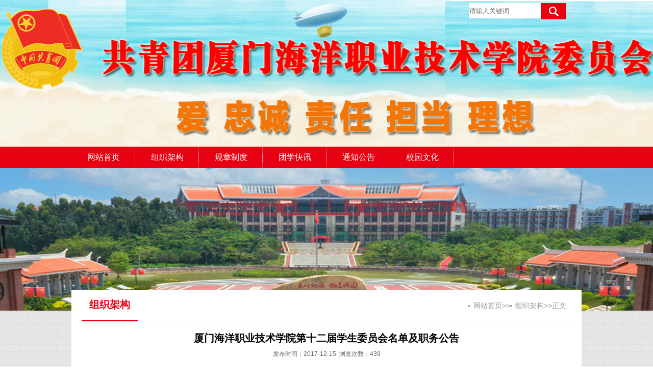

--- FILE ---
content_type: text/html; charset=utf-8
request_url: http://tw.xmoc.edu.cn/index.php?s=news&c=show&id=102
body_size: 3929
content:
<!DOCTYPE html PUBLIC "-//W3C//DTD XHTML 1.0 Transitional//EN" "http://www.w3.org/TR/xhtml1/DTD/xhtml1-transitional.dtd">
<!-- saved from url=(0041)http://www.jmu.edu.cn/info/1041/34586.htm -->
<html lang="en" class="no-js"><head><meta http-equiv="Content-Type" content="text/html; charset=UTF-8">

<title>组织架构</title><meta name="keywords" content="组织架构">

<meta name="viewport" content="width=device-width, initial-scale=1.0">
<meta name="description" content="">
<meta name="author" content="">
<link rel="stylesheet" href="/statics/tw/css/style.css?v=1.0.1">
<link rel="stylesheet" type="text/css" href="/statics/tw/css/_sitegray_d.css">
<script language="javascript" src="/statics/tw/js/_sitegray.js"></script>
<script src="/statics/tw/js/jquery-1.10.2.min.js" type="text/javascript"></script>
<link rel="stylesheet" type="text/css" href="/statics/tw/css/content.vsb.css">
<script type="text/javascript" src="/statics/tw/js/vsbscreen.min.js" id="_vsbscreen" devices="pc|pad"></script>
<script type="text/javascript" src="/statics/tw/js/counter.js"></script>

</head>

<body>
<div class="top">
    <div class="top-1">
    <div class="top-right fr" style="width:400px">
        
    	<form action="http://tw.xmoc.edu.cn/index.php" method="get" id="FieldSearchForm">
            <div class="search" style="margin-left:180px;margin-top: -30px;">
            <input name="c" type="hidden" value="so">
            <input name="module" type="hidden" value="news">  
            <input type="text" class="search_text" placeholder="请输入关键词" name="keyword" id="keyword" style="height: 30px;display: block;float: left;">
            <button class="search_sub" type="submit"><img src="/statics/tw/images/search-btn.jpg" alt=""></button>
        </div>
            </form>


   
    
    <script language="javascript" src="/statics/tw/js/base64.js"></script><script language="javascript" src="/statics/tw/js/formfunc.js"></script>
    </div></div></div><div class="menu-nav">
    <div id="menu">    
    <ul class="l1-nav"> 
           <li class="l1-nav">  
          <a class="l1-nav" href="/">网站首页</a>
        </li>
                <li class="l1-nav">
          <a class="l1-nav" href="http://tw.xmoc.edu.cn/news-list-zuzhijiagou.html">组织架构</a>
          <ul class="l2-nav">
                      </ul>
        </li>
                <li class="l1-nav">
          <a class="l1-nav" href="http://tw.xmoc.edu.cn/news-list-guizhangzhidu.html">规章制度</a>
          <ul class="l2-nav">
                      </ul>
        </li>
                <li class="l1-nav">
          <a class="l1-nav" href="http://tw.xmoc.edu.cn/news-list-tuanxuekuaixun.html">团学快讯</a>
          <ul class="l2-nav">
                      </ul>
        </li>
                <li class="l1-nav">
          <a class="l1-nav" href="http://tw.xmoc.edu.cn/news-list-ziliaoxiazai.html">通知公告</a>
          <ul class="l2-nav">
                      </ul>
        </li>
                <li class="l1-nav">
          <a class="l1-nav" href="http://tw.xmoc.edu.cn/news-list-tesehuodong.html">校园文化</a>
          <ul class="l2-nav">
                        <li class="l2-nav">
              <a class="l2-nav" href="http://tw.xmoc.edu.cn/news-list-xiaoyuanwenhua.html">校园文化</a>
            </li>
                      </ul>
        </li>
         
    </ul>    
    </div>  
    </div><div class="banner fl">
<div style="width: 100%;height:300px;background:url(/statics/xmoc/images/top_bg.jpg) no-repeat top center;"></div>
</div>

<div class="con fl" style="margin-top:0">
    <div class="con-1" style="background:#fff;padding:0 20px;width:960px;margin-top:-60px">
            <div class="con-right-title fl">
                <h3 class="con-right-title-left">组织架构</h3>
                <div class="con-right-title-right">
                  <a href="/" class="top-link-1">网站首页</a>>><a href="http://tw.xmoc.edu.cn/news-list-zuzhijiagou.html" class="top-link-1">组织架构</a>>>正文
                </div>
            </div>
        <div class="con-nr fl">

          <h3 class="con-jj-title fl" style="margin-bottom:10px;">厦门海洋职业技术学院第十二届学生委员会名单及职务公告</h3>
          <i>发布时间：2017-12-15&nbsp;&nbsp;浏览次数：<span id="dynclicks_wbnews_34586_986" name="dynclicks_wbnews_34586_986"><span id="dr_show_hits_102"></span><script type="text/javascript">
                $.ajax({
                    type: "GET",
                    url:"index.php?c=api&m=hits&module=news&id=102",
                    dataType: "jsonp",
                    success: function(data){
			            $("#dr_show_hits_102").html(data.html);
                    },
                    error: function(){ }
                });
    </script></span> </i>
          <div class="con-content fl" id="vsb_content_2">
            <p style="text-autospace:ideograph-numeric;text-align:justify;text-justify:inter-ideograph;line-height:33px;margin-right:0;margin-left:0;"><span style="font-size:19px;color:#000000;font-family:仿宋_gb2312, fangsong_gb2312;"><br></span></p><p style="text-autospace:ideograph-numeric;text-align:justify;text-justify:inter-ideograph;line-height:33px;margin-right:0;margin-left:0;"><span style="font-size:19px;color:#000000;font-family:仿宋_gb2312, fangsong_gb2312;">​【学生会主席团成员】</span></p><p style="text-autospace:ideograph-numeric;text-align:justify;text-justify:inter-ideograph;line-height:33px;margin-right:0;margin-left:0;"><span style="font-size:19px;color:#000000;font-family:仿宋_gb2312, fangsong_gb2312;">主 &nbsp;</span><span style="font-size:19px;color:#000000;font-family:仿宋_gb2312, fangsong_gb2312;">席</span><span style="font-size:19px;color:#000000;font-family:仿宋_gb2312, fangsong_gb2312;">：</span><span style="font-size:19px;color:#000000;font-family:仿宋_gb2312, fangsong_gb2312;">余仁彪</span></p><p style="text-autospace:ideograph-numeric;text-align:justify;text-justify:inter-ideograph;line-height:33px;margin-right:0;margin-left:0;"><span style="font-size:19px;color:#000000;font-family:仿宋_gb2312, fangsong_gb2312;">副主席</span><span style="font-size:19px;color:#000000;font-family:仿宋_gb2312, fangsong_gb2312;">：</span><span style="font-family:仿宋;font-size:19px"><span style="color:#000000;font-family:仿宋_gb2312, fangsong_gb2312;">吴 &nbsp;</span><span style="color:#000000;font-family:仿宋_gb2312, fangsong_gb2312;">俊、游伟强、陈 &nbsp;</span><span style="color:#000000;font-family:仿宋_gb2312, fangsong_gb2312;">超、李纳洁、王伟金</span></span></p><p style="text-autospace:ideograph-numeric;text-align:justify;text-justify:inter-ideograph;line-height:33px;margin-right:0;margin-left:0;"><span style="font-size:19px;color:#000000;font-family:仿宋_gb2312, fangsong_gb2312;">【各部门成员】</span></p><p style="text-autospace:ideograph-numeric;text-align:justify;text-justify:inter-ideograph;line-height:33px;margin-right:0;margin-left:0;"><span style="font-size:19px;color:#000000;font-family:仿宋_gb2312, fangsong_gb2312;">办公室</span><span style="font-family:仿宋;font-size:19px"><span style="color:#000000;font-family:仿宋_gb2312, fangsong_gb2312;">主任：翁 &nbsp;</span><span style="color:#000000;font-family:仿宋_gb2312, fangsong_gb2312;">娴 &nbsp;&nbsp;&nbsp;</span></span><span style="font-size:19px;font-family:仿宋_gb2312, fangsong_gb2312;">副主任：章炜民、江 &nbsp;</span><span style="font-size:19px;font-family:仿宋_gb2312, fangsong_gb2312;">欣</span></p><p style="text-autospace:ideograph-numeric;text-align:justify;text-justify:inter-ideograph;line-height:33px;margin-right:0;margin-left:0;"><span style="font-size:19px;color:#000000;font-family:仿宋_gb2312, fangsong_gb2312;">组织部</span><span style="font-size:19px;color:#000000;font-family:仿宋_gb2312, fangsong_gb2312;">部长：</span><span style="font-family:仿宋;font-size:19px"><span style="color:#000000;font-family:仿宋_gb2312, fangsong_gb2312;">陈 &nbsp;</span><span style="color:#000000;font-family:仿宋_gb2312, fangsong_gb2312;">洁 &nbsp;&nbsp;&nbsp;</span></span><span style="font-family:仿宋_gb2312, fangsong_gb2312;font-size:19px;">副部长：许菁菁、周凌毅、洪佳圣</span></p><p style="text-autospace:ideograph-numeric;text-align:justify;text-justify:inter-ideograph;line-height:33px;margin-right:0;margin-left:0;"><span style="font-size:19px;color:#000000;font-family:仿宋_gb2312, fangsong_gb2312;">宣传部</span><span style="font-size:19px;color:#000000;font-family:仿宋_gb2312, fangsong_gb2312;">部长：韩港平 &nbsp;&nbsp;&nbsp;</span><span style="font-size:19px;font-family:仿宋_gb2312, fangsong_gb2312;">副部长：</span><span style="font-size:19px;font-family:仿宋_gb2312, fangsong_gb2312;">甘雨晴、范康森</span></p><p style="text-autospace:ideograph-numeric;text-align:justify;text-justify:inter-ideograph;line-height:33px;margin-right:0;margin-left:0;"><span style="font-size:19px;color:#000000;font-family:仿宋_gb2312, fangsong_gb2312;">外联部</span><span style="font-size:19px;color:#000000;font-family:仿宋_gb2312, fangsong_gb2312;">部长：庄智锋 &nbsp;&nbsp;&nbsp;</span><span style="font-family:仿宋_gb2312, fangsong_gb2312;font-size:19px;">副部长：李靖云、洪雅静、郑佳宁</span></p><p style="text-autospace:ideograph-numeric;text-align:justify;text-justify:inter-ideograph;line-height:33px;margin-right:0;margin-left:0;"><span style="font-size:19px;color:#000000;font-family:仿宋_gb2312, fangsong_gb2312;">体育部</span><span style="font-size:19px;color:#000000;font-family:仿宋_gb2312, fangsong_gb2312;">部长：</span><span style="font-size:19px;color:#000000;font-family:仿宋_gb2312, fangsong_gb2312;">汪娜娜 &nbsp;&nbsp;&nbsp;</span><span style="font-size:19px;color:#000000;font-family:仿宋_gb2312, fangsong_gb2312;">副部长：</span><span style="font-size:19px;color:#000000;font-family:仿宋_gb2312, fangsong_gb2312;">曹 &nbsp;</span><span style="font-size:19px;color:#000000;font-family:仿宋_gb2312, fangsong_gb2312;">杰、黄春盛、李铭杰</span></p><p style="text-autospace:ideograph-numeric;text-align:justify;text-justify:inter-ideograph;line-height:33px;margin-right:0;margin-left:0;"><span style="font-size:19px;color:#000000;font-family:仿宋_gb2312, fangsong_gb2312;">女生部</span><span style="font-size:19px;color:#000000;font-family:仿宋_gb2312, fangsong_gb2312;">部长：</span><span style="font-size:19px;color:#000000;font-family:仿宋_gb2312, fangsong_gb2312;">兰丽珍 &nbsp;&nbsp;&nbsp;</span><span style="font-size:19px;color:#000000;font-family:仿宋_gb2312, fangsong_gb2312;">副部长：</span><span style="font-size:19px;color:#000000;font-family:仿宋_gb2312, fangsong_gb2312;">戴萍萍</span></p><p style="text-autospace:ideograph-numeric;text-align:justify;text-justify:inter-ideograph;line-height:33px;margin-right:0;margin-left:0;"><span style="font-size:19px;color:#000000;font-family:仿宋_gb2312, fangsong_gb2312;">技术部</span><span style="font-size:19px;color:#000000;font-family:仿宋_gb2312, fangsong_gb2312;">部长：王鸿明 &nbsp;&nbsp;&nbsp;</span><span style="font-family:仿宋;font-size:19px"><span style="color:#000000;font-family:仿宋_gb2312, fangsong_gb2312;">副部长：苏鑫波、苏 &nbsp;</span><span style="color:#000000;font-family:仿宋_gb2312, fangsong_gb2312;">芮、周 &nbsp;</span><span style="color:#000000;font-family:仿宋_gb2312, fangsong_gb2312;">瑞、刘晓清</span></span></p><p style="text-autospace:ideograph-numeric;text-align:justify;text-justify:inter-ideograph;line-height:33px;margin-right:0;margin-left:0;"><span style="font-size:19px;color:#000000;font-family:仿宋_gb2312, fangsong_gb2312;">广播站</span><span style="font-size:19px;color:#000000;font-family:仿宋_gb2312, fangsong_gb2312;">部长：傅剑晖 &nbsp;&nbsp;&nbsp;</span><span style="font-size:19px;color:#000000;font-family:仿宋_gb2312, fangsong_gb2312;">副部长：</span><span style="font-size:19px;color:#000000;font-family:仿宋_gb2312, fangsong_gb2312;">连格阳、李雪峰、温东超</span></p><p style="text-autospace:ideograph-numeric;text-align:justify;text-justify:inter-ideograph;line-height:33px;margin-right:0;margin-left:0;"><span style="font-size:19px;color:#000000;font-family:仿宋_gb2312, fangsong_gb2312;">艺术团</span><span style="font-size:19px;color:#000000;font-family:仿宋_gb2312, fangsong_gb2312;">团长：</span><span style="font-size:19px;color:#000000;font-family:仿宋_gb2312, fangsong_gb2312;">曾归华 &nbsp;&nbsp;&nbsp;</span><span style="font-size:19px;color:#000000;font-family:仿宋_gb2312, fangsong_gb2312;">副团长</span><span style="font-size:19px;color:#000000;font-family:仿宋_gb2312, fangsong_gb2312;">：江 &nbsp;</span><span style="font-size:19px;color:#000000;font-family:仿宋_gb2312, fangsong_gb2312;">媛、郭 &nbsp;</span><span style="font-size:19px;color:#000000;font-family:仿宋_gb2312, fangsong_gb2312;">懿</span><span style="font-size:19px;color:#000000;font-family:仿宋_gb2312, fangsong_gb2312;">、</span><span style="font-size:19px;color:#000000;font-family:仿宋_gb2312, fangsong_gb2312;">韩文霖</span></p><p style="text-autospace:ideograph-numeric;text-align:justify;text-justify:inter-ideograph;line-height:33px;margin-right:0;margin-left:0;"><span style="font-size:19px;color:#000000;font-family:仿宋_gb2312, fangsong_gb2312;">青志协</span><span style="font-size:19px;color:#000000;font-family:仿宋_gb2312, fangsong_gb2312;">会长：吴浚铭 &nbsp;&nbsp;&nbsp;</span><span style="font-size:19px;color:#000000;font-family:仿宋_gb2312, fangsong_gb2312;">副</span><span style="font-size:19px;color:#000000;font-family:仿宋_gb2312, fangsong_gb2312;">会长</span><span style="font-size:19px;color:#000000;font-family:仿宋_gb2312, fangsong_gb2312;">：</span><span style="font-size:19px;color:#000000;font-family:仿宋_gb2312, fangsong_gb2312;">黄艺山</span><span style="font-size:19px;color:#000000;font-family:仿宋_gb2312, fangsong_gb2312;">、</span><span style="font-size:19px;color:#000000;font-family:仿宋_gb2312, fangsong_gb2312;">陈梅玲、</span><span style="font-size:19px;color:#000000;font-family:仿宋_gb2312, fangsong_gb2312;">王艺勇</span><span style="font-size:19px;color:#000000;font-family:仿宋_gb2312, fangsong_gb2312;">、</span><span style="font-size:19px;color:#000000;font-family:仿宋_gb2312, fangsong_gb2312;">童 &nbsp;</span><span style="font-size:19px;color:#000000;font-family:仿宋_gb2312, fangsong_gb2312;">宁、</span><span style="font-size:19px;text-indent:280px;color:#000000;font-family:仿宋_gb2312, fangsong_gb2312;">卢良煌</span></p><p style="text-autospace:ideograph-numeric;text-align:justify;text-justify:inter-ideograph;line-height:33px;margin-right:0;margin-left:0;"><span style="font-size:19px;color:#000000;font-family:仿宋_gb2312, fangsong_gb2312;">文艺部</span><span style="font-size:19px;color:#000000;font-family:仿宋_gb2312, fangsong_gb2312;">部长：翁涵慧 &nbsp;&nbsp;&nbsp;</span><span style="font-size:19px;color:#000000;font-family:仿宋_gb2312, fangsong_gb2312;">副部长</span><span style="font-size:19px;color:#000000;font-family:仿宋_gb2312, fangsong_gb2312;">：</span><span style="font-size:19px;color:#000000;font-family:仿宋_gb2312, fangsong_gb2312;">邓 &nbsp;</span><span style="font-size:19px;color:#000000;font-family:仿宋_gb2312, fangsong_gb2312;">好、郭志垦</span></p><p style="text-autospace:ideograph-numeric;text-align:justify;text-justify:inter-ideograph;line-height:33px;margin-right:0;margin-left:0;"><span style="font-family:仿宋_gb2312, fangsong_gb2312;font-size:19px;">学习</span><span style="font-family:仿宋_gb2312, fangsong_gb2312;font-size:19px;">部</span><span style="font-family:仿宋_gb2312, fangsong_gb2312;font-size:19px;">部长：</span><span style="font-family:仿宋_gb2312, fangsong_gb2312;font-size:19px;">杨毅玲 &nbsp;&nbsp;&nbsp;</span><span style="font-family:仿宋_gb2312, fangsong_gb2312;font-size:19px;">副部长：</span><span style="font-family:仿宋_gb2312, fangsong_gb2312;font-size:19px;">林少华</span></p><p style="text-autospace:ideograph-numeric;text-align:justify;text-justify:inter-ideograph;line-height:33px;margin-right:0;margin-left:0;"><span style="font-family:仿宋_gb2312, fangsong_gb2312;font-size:19px;">​</span><span style="font-size:19px;font-family:仿宋_gb2312, fangsong_gb2312;">新闻媒体</span><span style="font-size:19px;font-family:仿宋_gb2312, fangsong_gb2312;">中心主任：</span><span style="font-size:19px;font-family:仿宋_gb2312, fangsong_gb2312;">黄钰伟</span><br></p><p style="text-autospace:ideograph-numeric;text-align:justify;text-justify:inter-ideograph;line-height:33px;margin-right:0;margin-left:0;"><span style="font-size:19px;color:#000000;font-family:仿宋_gb2312, fangsong_gb2312;">编辑部</span><span style="font-size:19px;color:#000000;font-family:仿宋_gb2312, fangsong_gb2312;">部长</span><span style="font-size:19px;color:#000000;font-family:仿宋_gb2312, fangsong_gb2312;">：</span><span style="font-size:19px;color:#000000;font-family:仿宋_gb2312, fangsong_gb2312;">官琪慧 &nbsp;&nbsp;&nbsp;</span><span style="font-size:19px;color:#000000;font-family:仿宋_gb2312, fangsong_gb2312;">摄影部</span><span style="font-size:19px;color:#000000;font-family:仿宋_gb2312, fangsong_gb2312;">部长</span><span style="font-size:19px;color:#000000;font-family:仿宋_gb2312, fangsong_gb2312;">：</span><span style="font-size:19px;color:#000000;font-family:仿宋_gb2312, fangsong_gb2312;">谢淑怡</span></p><p style="text-autospace:ideograph-numeric;text-align:justify;text-justify:inter-ideograph;line-height:33px;margin-right:0;margin-left:0;"><span style="font-size:19px;color:#000000;font-family:仿宋_gb2312, fangsong_gb2312;">记者部</span><span style="font-size:19px;color:#000000;font-family:仿宋_gb2312, fangsong_gb2312;">部长</span><span style="font-size:19px;color:#000000;font-family:仿宋_gb2312, fangsong_gb2312;">：</span><span style="font-size:19px;color:#000000;font-family:仿宋_gb2312, fangsong_gb2312;">颜曼妮 &nbsp;&nbsp;&nbsp;</span><span style="font-size:19px;color:#000000;font-family:仿宋_gb2312, fangsong_gb2312;">技术部</span><span style="font-size:19px;color:#000000;font-family:仿宋_gb2312, fangsong_gb2312;">部长</span><span style="font-size:19px;color:#000000;font-family:仿宋_gb2312, fangsong_gb2312;">：</span><span style="font-size:19px;color:#000000;font-family:仿宋_gb2312, fangsong_gb2312;">彭孔滨</span></p><p style="text-autospace:ideograph-numeric;text-align:justify;text-justify:inter-ideograph;line-height:33px;margin-right:0;margin-left:0;"><span style="font-size:19px;color:#000000;font-family:仿宋_gb2312, fangsong_gb2312;"><br></span></p><p style="text-autospace:ideograph-numeric;text-align:justify;text-justify:inter-ideograph;line-height:33px;margin-right:0;margin-left:0;"><span style="font-size:19px;color:#000000;font-family:仿宋_gb2312, fangsong_gb2312;"></span></p><p style="text-align:center"><img data-layer="photo" src="/uploadfile/46/Attachment/b87ea5aa00.png" sudyfile-attr="{'title':'timg.jpg'}" data_ue_src="/uploadfile/46/Attachment/b87ea5aa00.png" width="800" height="491" border="0" hspace="0" vspace="0" style="width: 800px; height: 491px;"></p>          </div>
          <div class="up fl">
          	  <div class="syp">上一篇：<a href="http://tw.xmoc.edu.cn/index.php?s=news&c=show&id=103">厦门海洋职业技术学院 第一届社团联合会名单及职务公告</a></div>
              <div class="xyp">下一篇：<a href="http://tw.xmoc.edu.cn/news-show-416.html">厦门海洋职业技术学院第十六届学生委员会名单及职务公告</a></div>
          </div>
        </div>
	<div class="clear"></div>
    </div>
    <br class="clear">
</div>
<br class="clear">
<script type="text/javascript" src="/statics/js/tj.js"></script><div class="foot fl" style="height: 80px">
<div class="foot-1">
<div class="foot-left">
<script language="javascript" src="/statics/tw/js/mp4video.js"></script>
<p style="text-align: center;width:900px;">网站备案：闽ICP备05012398号 Copyright © 2008-2009 WWW.XMOC.CN All Rights Reserved   技术支持：<a href="https://www.vwell.cn/">维网科技</a></p><!--#endeditable-->
<!--<a style="margin-left: 45%" href="https://bszs.conac.cn/sitename?method=show&id=07A15A23EBEC3E89E053022819ACF1C8" target="_blank"><img src="/statics/tw/images/shiyeuM.png" width="35" height="43"></a>-->
</div></div></div><div class="clear"></div>
</body></html>

--- FILE ---
content_type: text/html; charset=utf-8
request_url: http://tw.xmoc.edu.cn/index.php?c=api&m=hits&module=news&id=102&callback=jQuery110203467881648365079_1769236054759&_=1769236054760
body_size: 282
content:
jQuery110203467881648365079_1769236054759({"html":439})

--- FILE ---
content_type: text/css
request_url: http://tw.xmoc.edu.cn/statics/tw/css/style.css?v=1.0.1
body_size: 4941
content:
body,h1,h2,h3,h4,h5,h6,hr,p,blockquote,dl,dt,dd,ul,ol,li,pre,form,fieldset,legend,button,input,textarea{margin:0;padding:0; border:0px;}
body,button,input,select,textarea{font-family:Helvetica,Arial,'Microsoft YaHei';}
body {font-size:1em;}
html {font-size: 100%;}
h1,h2,h3,h4,h5,h6{font-size:100%;}
ul,ol,li{list-style:none; float:left;}
a:link,a:visited,a:hover,a:active{text-decoration:none; cursor:pointer;}
legend{color:#000;}
i,em,b{font-style:normal; display:block; line-height:1.250em;}
fieldset,img{border:0;}
body {font-size:1em; background:url(../images/bg-1.jpg) repeat;}
.fl{float:left;}
.fr{float:right;}
.fw{font-weight:bold;}
.clear{clear:both;}
.center{text-align:center;}

#outputu16{width:90px; height:90px; margin:0 auto;}
.right-pic-con ul{padding:0 20px;}
#supersized {display:block; position:fixed; left:0; top:0; overflow:hidden; z-index:-999; height:100%; width:100%;}
#supersized img { width:auto; height:auto; position:relative; display:none; outline:none; border:none;}
#supersized.speed img { -ms-interpolation-mode:nearest-neighbor; image-rendering: -moz-crisp-edges;} 
#supersized.quality img { -ms-interpolation-mode:bicubic; image-rendering: optimizeQuality;} 
#supersized li { display:block; list-style:none; z-index:-30; position:fixed; overflow:hidden; top:0; left:0; width:100%; height:100%; background:#111;}
#supersized a { width:100%; height:100%; display:block;}
#supersized li.prevslide { z-index:-20;}
#supersized li.activeslide { z-index:-10;}
#supersized li.image-loading img{ visibility:hidden;}
#supersized li.prevslide img, #supersized li.activeslide img{ display:inline;}
#supersized img { max-width: none !important ;}

.top{width:100%; height:288px; background:url(../images/51293d20.jpg) no-repeat center top;}
.top-1{width:1000px; margin:0 auto;}
.logo{width:240px; height:67px; float:left; margin-top:20px;}
.top-right{color:#b1bbca; font-size:12px; line-height:40px; width:270px; font-family:'宋体';margin-top:36px;}
.top-right a{color:#c8c8c8;}
.top-right a:hover{font-weight:bold;}
.search{width:270px; height:40px;}
.menue{width:100%; background:#e60012; height:42px;}
.menue-1{width:1000px; margin:0 auto; height:42px;}
.nav{width:1000px; height:42px; line-height:42px;}
.nav li a{height:42px; line-height:42px; width:125px; display:block; text-align:center; color:#fff; font-size:16px; background:url(../images/nav-bg.jpg) no-repeat right top; float:left;}
.nav li a:hover,.nav li .current{}
.sy-content{width:100%; height:400px; background:url(../images/bg.png) repeat; position:absolute; bottom:70px; left:0; padding-top:15px;}
.sy-content-1{width:1000px; margin:0 auto;}
.sy-content-top{width:100%; height:270px;}
.sy-content-top-left{width:622px; height:254px; margin-right:12px; background:url(../images/sy-mk-bg.png) repeat; padding:8px;}
.sy-content-top-right{width:334px; height:254px; background:url(../images/sy-mk-bg.png) repeat; padding:8px;}
.sy-news,.sy-tz{border-bottom:1px solid #c3c3c3; width:100%; margin-bottom:10px;}
.sy-news li a,.sy-tz li a{display:inline-block; float:left; padding:0 10px; color:#333; font-size:16px; line-height:36px; margin-right:10px;}
.sy-news-current a:link,.sy-news-current a:hover,.sy-news-current a:visited,.sy-tz-current a:link,.sy-tz-current a:hover,.sy-tz-current a:visited{display:inline-block; border-bottom:3px solid #e60012; color:#e60012; font-weight:bold; margin-bottom:-1px;}
.sy-news-con{padding:0 10px; width:602px;}
.sy-tz-con,.xsbg{padding:0 10px; width:314px;}
.tz-date{width:40px; height:50px; margin-right:18px;}
.tz-date i{font-size:22px; color:#333; width:100%; display:block; text-align:center; line-height:30px;}
.tz-date em{font-size:14px; color:#333; width:100%; display:block; text-align:center; line-height:20px;}
.tz-txt{width:256px; height:50px; line-height:20px; color:#333; font-size:15px; margin-top:7px;}
.sy-tz-list{width:100%;}
.sy-tz-list li a{display:block; margin-bottom:15px; width:100%; height:50px; background:url(../images/line.png) no-repeat;}
.xsbg-first{border-bottom:1px solid #bcbcbc; padding-bottom:5px;}
.xsbg-first h3{font-weight:normal; color:#333; font-size:15px; margin-bottom:5px;}
.xsbg-first p{height:24px; width:314px; overflow:hidden; white-space: nowrap;text-overflow: ellipsis; line-height:25px; font-size:14px; color:#666; overflow:hidden;}
.xsbg-first img,.sy-content-foot .link-r a img{vertical-align:middle;}


.sy-news-pic{width:230px; height:185px; margin-right:15px; overflow:hidden; margin-top:10px;}
.sy-news-list,.sy-jz,.sy-lwt{width:352px; height:195px; overflow:hidden; font-size:14px;}
.sy-news-list li,.sy-jz li,.sy-lwt li{background:url(../images/point.jpg) no-repeat left center; padding-left:10px; height:34px; line-height:34px; width:342px;}
.sy-news-list li a,.sy-jz li a,.sy-lwt li a{display:block; width:290px; height:34px; line-height:34px; overflow:hidden; white-space: nowrap;text-overflow: ellipsis; color:#333; float:left; font-size:15px;}
.sy-news-list li i,.sy-jz li i,.sy-lwt li i{float:right; width:50px; height:34px; line-height:32px; display:block; color:#666; font-size:15px;}
.sy-news-list li a:hover,.sy-jz li a:hover,.sy-lwt li a:hover,.sy-content-foot .link-r a:hover{color:#e60012;}
.sy-jz{width:314px; margin-top:5px;}
.sy-jz li a,.sy-lwt li a{width:252px;}
.sy-jz li{width:304px; height:30px; line-height:30px;}
.sy-lwt{width:314px;}
.sy-lwt li{width:304px; height:34px; line-height:34px;}
.sy-content-foot{width:100%; height:86px; background:url(../images/sy-mk-bg.png) repeat; margin-top:12px;}
.q-link{width:110px; height:86px; background:url(../images/sy-link.png) no-repeat left top;}
.sy-content-foot .link-r{width:890px; height:66px; margin-top:10px; padding-left:10px; font-size:15px;}
.sy-content-foot .link-r a{color:#333;}


.foot{width:100%; height:40px; background:#282828; color:#ababab; font-size:12px; font-family:'宋体';}
.foot-lm{width:100%; height:70px; background:#282828; color:#ababab; font-size:12px; font-family:'宋体';}
.foot-1{width:1000px; margin:0 auto;}
.foot-left{line-height:24px; margin-top:12px;}
.foot a,.foot-lm a{color:#ababab;}
.foot-right{margin-top:8px; position:relative;}
.foot-right li{width:62px; text-align:center; line-height:12px; margin-left:12px;}
.foot-right .foot-img{width:36px; height:36px; background:url(../images/foot-6.png) no-repeat; text-align:center; padding-top:6px; margin:0 auto; display:block; color:#000;}

.foot-right .foot-img:hover{background:url(../images/foot-5.png) no-repeat; display:block; color:#000;}
.foot-right li a{color:#ababab; font-size:12px; font-family:'宋体';}
.foot-right li a:hover{color:#e8e8e8;}



.bannerbox { width: 230px; height:185px; overflow: hidden; margin: 0px auto;}
#focus { width: 230px; height: 185px; clear: both; overflow: hidden; position: relative; float: left;}
#focus ul { width: 230px; height: 185px; float: left; position: absolute; clear: both; padding: 0px; margin: 0px;}
#focus ul li,.wxw { float: left; width: 230px; height: 185px; overflow: hidden; position: relative; padding: 0px; margin: 0px;}
#focus .preNext { width: 115px; height: 195px; position: absolute; top: 0px; cursor: pointer;}
#focus .pre { left: 0; background: url(../images/sprite.png) no-repeat left center;}
#focus .next { right: 0; background: url(../images/sprite1.png) no-repeat right center;}
.txt-sm{position:absolute; bottom:0; left:0; height:26px; line-height:26px; width:210px; background: url(../images/jdxw-bg.png) repeat ; color:#fff; padding:0 10px; z-index:2; overflow:hidden; font-size:14px;}



.column {
float: left;
width: 260px;
padding: 0 0 0 10px;
position:absolute;
z-index:10000;
right:0;}
.sb-search {
position: relative;
width: 0%;
min-width: 46px;
height: 40px;
float: right;
overflow: hidden;
-webkit-transition: width 0.3s;
-moz-transition: width 0.3s;
transition: width 0.3s;
-webkit-backface-visibility: hidden;}

.sb-search-input {
position: absolute;
top: 0;
right: 0;
border: none;
outline: none;
background:#fff;
width: 250px;
height: 46px;
margin: 0;
z-index: 10;
padding-left:10px;
font-size: 14px;
line-height:46px;
color: #666;}

.sb-search-input::-webkit-input-placeholder {
color: #999;}

.sb-search-input:-moz-placeholder {
color: #999;}

.sb-search-input::-moz-placeholder {
color: #999;}

.sb-search-input:-ms-input-placeholder {
color: #999;}

.sb-icon-search{
width: 46px;
height: 40px;
display: block;
position: absolute;
right: 0;
top: 0;
line-height:40px;
text-align:center;
cursor: pointer;
background:#1d2425;
z-index: 90;}

.sb-search.sb-search-open,
.no-js .sb-search {
width: 100%;}

.sb-search.sb-search-open .sb-icon-search,
.no-js .sb-search .sb-icon-search {
background:#fff;
color: #fff;
z-index: 11;}


.banner{height:300px; overflow:hidden; position:relative; z-index:-3; min-width:1000px;width:100%;}
.con{width:100%; margin-top:-60px;}
.con-1{width:1000px; margin:0 auto;}
.con-left{width:235px; float:left; margin-right:25px;}
.con-lm-title{width:235px; height:120px;}
.con-ejdh{width:235px; margin-bottom:15px;}
.con-ejdh li a{width:205px; display:block; height:50px; line-height:50px; padding-left:30px; margin-bottom:1px; background:#f7f7f7; font-size:15px; color:#333;}
.con-ejdh li a:hover{background:#f7f7f7 url(../images/jt.jpg) no-repeat 190px center; color:#e60012;}
.con-ejdh-current{background:#f7f7f7 url(../images/jt.jpg) no-repeat 190px center;}
.con-left-zt{width:211px; background:#f7f7f7 url(../images/zt-bg.jpg) no-repeat left bottom; border-top:3px solid #e60012; height:250px; padding:0 12px; font-size:14px; margin-bottom:20px;}
.con-left-zt-title{width:100%;}
.con-left-zt-title h3{font-size:16px; font-weight:bold; font-size:16px; line-height:50px; height:50px; color:#e60012; float:left;}
.con-left-zt-title .more{display:block; float:right; color:#666; font-size:14px; line-height:50px;}
.con-left-zt-title .more:hover,.con-left-zt li a:hover,.con-list li a:hover,.up a:hover{color:#e60012;}
.con-left-zt li a{background:url(../images/point.jpg) no-repeat left center; height:34px; line-height:34px; display:block; overflow:hidden; white-space: nowrap;text-overflow: ellipsis; color:#333; padding-left:15px;}
.con-right{width:740px; background:#fff; float:right;min-height:795px;}
.con-right-title{width:100%; border-bottom:1px solid #d7d7d7; height:60px; line-height:60px;}
.con-right-title-left{display:inline-block; padding:0 15px; border-bottom:3px solid #e60012; font-size:20px; color:#e60012; margin-top:-2px; float:left;} 
.con-right-title-right{float:right; margin-right:10px; font-size:14px; color:#999;}
.top-link-1{color:#999; line-height:40px; height:40px; background:url(../images/gray-point.jpg) no-repeat left center; padding-left:10px;}
.top-link-1:hover{color:#e60012; background:url(../images/point.jpg) no-repeat left center;}
.con-list,.con-jj{width:700px; margin-top:20px; padding:0 20px;}
.con-jj{*padding-bottom:30px; _padding-bottom:30px;}
.con-list li{width:686px; background:url(../images/list-bg.jpg) no-repeat left center; height:34px; line-height:34px; padding-left:14px; overflow:hidden; font-size:15px;}
.con-list li a{color:#333; font-size:14px; height:34px; overflow:hidden; white-space: nowrap;text-overflow: ellipsis; width:600px; display:block; float:left; height:34px; line-height:34px;}
.con-list li i{display:block; float:right; color:#666; font-family:'Microsoft YaHei'; height:34px; line-height:34px; font-size:14px;}
.con-jj-title{width:100%; font-size:20px; text-align:center; margin-bottom:20px;}
.con-content{width:100%; min-height:600px;}
.con-content p{font-size:14px; line-height:30px;text-align:justify; justify:inter-ideograph;}
.fx{width:960px; border-bottom:1px solid #ccc; padding-bottom:20px;}
.up{width:960px; margin:0; padding:20px; color:#666; font-size:14px; line-height:30px;}
.up a{color:#666;}
.con-nr{width:960px; margin-top:20px;}



.pic-list{width:740px; margin-top:20px; min-height:300px; margin-bottom:20px;}
.pic-list li{width:215px; margin-right:25px; margin-bottom:15px; background:url(../images/pic-bg.jpg) no-repeat left top; line-height:30px; text-align:center; font-size:14px; height:155px;}
.pic-list li img{width:206px; height:149px; margin-bottom:10px; float:left; overflow:hidden;}
.pic-list a{color:#333;}

body:after {
content: url(../images/close.png) url(../images/loading.gif) url(../images/prev.png) url(../images/next.png);
display: none;}


.lightboxOverlay {
position: absolute;
top: 0;
left: 0;
z-index: 9999;
background-color: black;
filter: progid:DXImageTransform.Microsoft.Alpha(Opacity=80);
opacity: 0.8;
display: none;}


.lightbox {
position: absolute;
left: 0;
width: 100%;
z-index: 10000;
text-align: center;
line-height: 0;
font-weight: normal;}

.lightbox .lb-image {
display: block;
height: auto;
-webkit-border-radius: 3px;
-moz-border-radius: 3px;
-ms-border-radius: 3px;
-o-border-radius: 3px;
border-radius: 3px;}

.lightbox a img {
border: none;}


.lb-outerContainer {
position: relative;
background-color: white;
*zoom: 1;
width: 250px;
height: 250px;
margin: 0 auto;
-webkit-border-radius: 4px;
-moz-border-radius: 4px;
-ms-border-radius: 4px;
-o-border-radius: 4px;
border-radius: 4px;}

.lb-outerContainer:after {
content: "";
display: table;
clear: both;}


.lb-container {
padding: 4px;}


.lb-loader {
position: absolute;
top: 43%;
left: 0%;
height: 25%;
width: 100%;
text-align: center;
line-height: 0;}


.lb-nav {
position: absolute;
top: 0;
left: 0;
height: 100%;
width: 100%;
z-index: 10;}


.lb-container > .nav {
left: 0;}


.lb-nav a {
outline: none;}


.lb-prev, .lb-next {
width: 49%;
height: 100%;
cursor: pointer;

display: block;}


.lb-prev {
left: 0;
float: left;}

.lb-prev:hover {
background: url(../images/prev.png) left 48% no-repeat;}


.lb-next {
right: 0;
float: right;}

.lb-next:hover {
background: url(../images/next.png) right 48% no-repeat;}


.lb-dataContainer {
margin: 0 auto;
padding-top: 5px;
*zoom: 1;
width: 100%;
-moz-border-radius-bottomleft: 4px;
-webkit-border-bottom-left-radius: 4px;
border-bottom-left-radius: 4px;
-moz-border-radius-bottomright: 4px;
-webkit-border-bottom-right-radius: 4px;
border-bottom-right-radius: 4px;}

.lb-dataContainer:after {
content: "";
display: table;
clear: both;}


.lb-data {
padding: 0 4px;
color: #bbbbbb;}

.lb-data .lb-details {
width: 85%;
float: left;
text-align: left;
line-height: 1.1em;}

.lb-data .lb-caption {
font-size: 13px;
font-weight: bold;
line-height: 1em;}


.lb-data .lb-close {
display: block;
float: right;
width: 30px;
height: 30px;
background: url(../images/close.png) top right no-repeat;
text-align: right;
outline: none;
filter: progid:DXImageTransform.Microsoft.Alpha(Opacity=70);
opacity: 0.7;}

.lb-data .lb-close:hover {
cursor: pointer;
filter: progid:DXImageTransform.Microsoft.Alpha(Opacity=100);
opacity: 1;}

.jcContact{position:absolute;top:0;left:0;z-index:99;width:240px;}
.jcConraper{width:200px; overflow:hidden;}
.jcConBtn{position:absolute;top:0;left:0;width:40px;height:105px;cursor:pointer;}
.bgzdh{width:40px; height:130px; top:160px; position:absolute; left:0; z-index:1000;}
.search-input{width:208px; height:32px; line-height:32px; padding-left:10px; border:1px solid #dedede; background:#fff; border-right:0; float:left;}
.search-btn{width:50px; height:32px; float:left;}
.dp{position:absolute; left:270px; bottom:0px;}
.dp:hover{color:#fff;}


@media screen and (max-height: 890px){
.sy-content{position:relative; margin-top:100px; bottom:auto;}
.foot{position:relative; bottom:auto;}




}


.top-link a{color:#5e5e5e; line-height:40px; height:40px; font-size:12px; background:url(../images/line-1.jpg) no-repeat right center; padding:0 12px;}
.top-link a:hover{color:#e60012;}




 .menu-nav{width:100%; height:42px;background:#e60012;z-index:10000; position:relative;}  
    #menu {  
      margin: 0 auto;  
        
      width: 1000px;
      clear: both  ; font-family: '微软雅黑';
   font-size:16px;
   height:42px;
   
    }
      
    #menu ul {
      list-style: none;  
    }
    li.l1-nav {
      float: left;  
      position: relative; 
      left: 0px;
      top: 0px;
    }
    a.l1-nav {  
      display: block;  
      text-align: center;  
      text-decoration: none;  
      width: 125px;
      height: 42px;
      line-height: 42px;
      color: #fff;
   background:url(../images/nav-bg.jpg) no-repeat right top;
   
    }
    li.l1-nav:hover a.l1-nav, a.l1-nav:hover {  
      color: #fff;
      background: #cc0010;  
    }
    ul.l2-nav {
      visibility: hidden;
      position: absolute;  
      left: 0px;
      top: 42px;
    }
    li.l2-nav {
      float: left;  
      position: relative; 
      left: 0px;
      top: 0px;
    }
    a.l2-nav {  
      display: block; 
      text-align: center;
      width: 150px;
      height: 38px;
      line-height: 38px;
      color: #fff;
      background: #cc0010;
   text-decoration:none;
   border-top:1px solid #a9000d;
   font-size:14px;
    }
    li.l2-nav:hover a.l2-nav, a.l2-nav:hover {  
      color: #cc0000;
      background: #eeeeee;
    }
    
    a.l1-nav:hover ul.l2-nav, li.l1-nav:hover ul.l2-nav {
      visibility: visible;
    }

    .con-content img {
    		max-width: 920px;
    	}
    }


--- FILE ---
content_type: text/css
request_url: http://tw.xmoc.edu.cn/statics/tw/css/content.vsb.css
body_size: 296
content:
.con-nr i{display:block; width:100%; text-align:center; color:#666; font-size:12px; float:left; margin-bottom:15px;}
.con-content p{text-indent:2em;}
.con-content .vsbcontent_img{text-align:center; margin:15px 0;text-indent:0;}
.up{padding-left:20px;}
